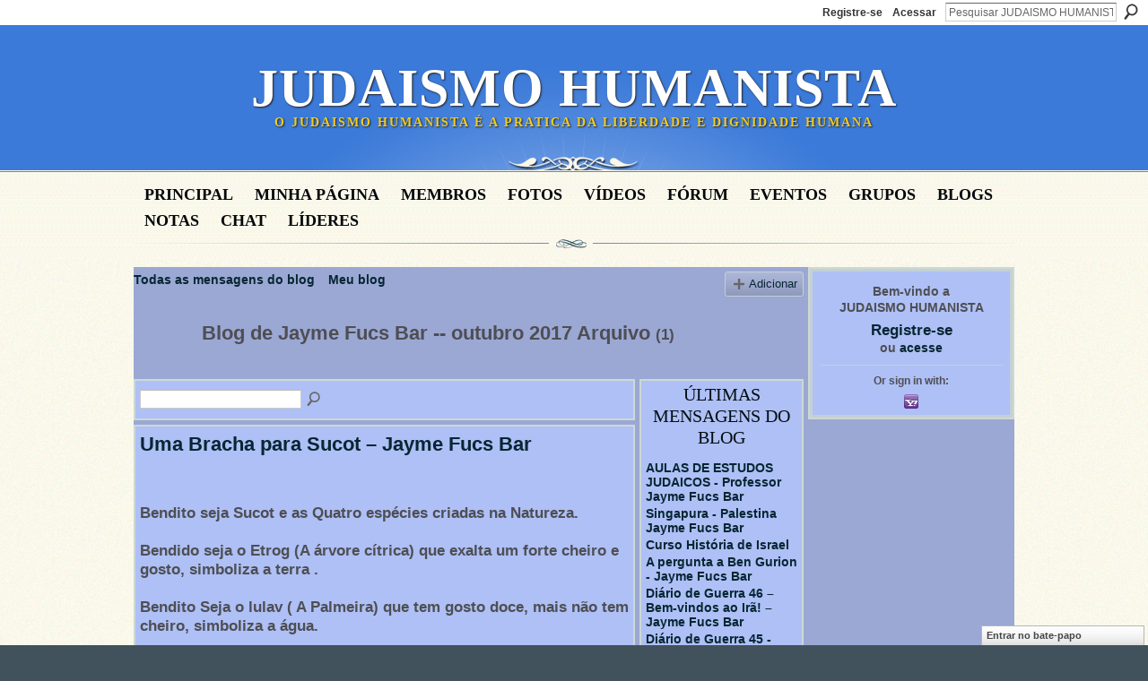

--- FILE ---
content_type: text/html; charset=UTF-8
request_url: http://judaismohumanista.ning.com/profiles/blog/list?user=157rmf31g9i9n&month=10&year=2017&promoted=
body_size: 53076
content:
<!DOCTYPE html>
<html lang="pt" xmlns:og="http://ogp.me/ns#">
<head data-layout-view="default" class="xj_layout_head">
<script>
    window.dataLayer = window.dataLayer || [];
        </script>
<!-- Google Tag Manager -->
<script>(function(w,d,s,l,i){w[l]=w[l]||[];w[l].push({'gtm.start':
new Date().getTime(),event:'gtm.js'});var f=d.getElementsByTagName(s)[0],
j=d.createElement(s),dl=l!='dataLayer'?'&l='+l:'';j.async=true;j.src=
'https://www.googletagmanager.com/gtm.js?id='+i+dl;f.parentNode.insertBefore(j,f);
})(window,document,'script','dataLayer','GTM-T5W4WQ');</script>
<!-- End Google Tag Manager -->
        <meta http-equiv="Content-Type" content="text/html; charset=utf-8" />
    <title>Blog de Jayme Fucs Bar - JUDAISMO HUMANISTA</title>
    <link rel="icon" href="http://judaismohumanista.ning.com/favicon.ico" type="image/x-icon" />
    <link rel="SHORTCUT ICON" href="http://judaismohumanista.ning.com/favicon.ico" type="image/x-icon" />
    <meta name="description" content="Blog de Jayme Fucs Bar | Apoio TMURA Israel - Centro de capacitação de rabinos seculares humanista" />
    <meta name="keywords" content="humanista, Israel, judaismo" />
<meta name="title" content="Blog de Jayme Fucs Bar" />
<meta property="og:type" content="website" />
<meta property="og:url" content="http://judaismohumanista.ning.com/profiles/blog/list?user=157rmf31g9i9n&amp;month=10&amp;year=2017&amp;promoted=" />
<meta property="og:title" content="Blog de Jayme Fucs Bar" />
<meta property="og:image" content="https://storage.ning.com/topology/rest/1.0/file/get/2746067191?profile=UPSCALE_150x150">
<meta name="twitter:card" content="summary" />
<meta name="twitter:title" content="Blog de Jayme Fucs Bar" />
<meta name="twitter:description" content="Blog de Jayme Fucs Bar | Apoio TMURA Israel - Centro de capacitação de rabinos seculares humanista" />
<meta name="twitter:image" content="https://storage.ning.com/topology/rest/1.0/file/get/2746067191?profile=UPSCALE_150x150" />
<link rel="image_src" href="https://storage.ning.com/topology/rest/1.0/file/get/2746067191?profile=UPSCALE_150x150" />
<script type="text/javascript">
    djConfig = { baseScriptUri: 'http://judaismohumanista.ning.com/xn/static-6.11.8.1/js/dojo-0.3.1-ning/', isDebug: false }
ning = {"CurrentApp":{"premium":true,"iconUrl":"https:\/\/storage.ning.com\/topology\/rest\/1.0\/file\/get\/2746067191?profile=UPSCALE_150x150","url":"httpJudaismohumanista.ning.com","domains":[],"online":true,"privateSource":true,"id":"Judaismohumanista","appId":3531236,"description":"Apoio TMURA Israel - Centro de capacita&ccedil;&atilde;o de rabinos seculares humanista","name":"JUDAISMO HUMANISTA","owner":"157rmf31g9i9n","createdDate":"2009-06-22T19:08:38.000Z","runOwnAds":false,"category":{"humanista":null,"Israel":null,"judaismo":null},"tags":["humanista","Israel","judaismo"]},"CurrentProfile":null,"maxFileUploadSize":5};
        (function(){
            if (!window.ning) { return; }

            var age, gender, rand, obfuscated, combined;

            obfuscated = document.cookie.match(/xgdi=([^;]+)/);
            if (obfuscated) {
                var offset = 100000;
                obfuscated = parseInt(obfuscated[1]);
                rand = obfuscated / offset;
                combined = (obfuscated % offset) ^ rand;
                age = combined % 1000;
                gender = (combined / 1000) & 3;
                gender = (gender == 1 ? 'm' : gender == 2 ? 'f' : 0);
                ning.viewer = {"age":age,"gender":gender};
            }
        })();

        if (window.location.hash.indexOf('#!/') == 0) {
        window.location.replace(window.location.hash.substr(2));
    }
    window.xg = window.xg || {};
xg.captcha = {
    'shouldShow': false,
    'siteKey': '6Ldf3AoUAAAAALPgNx2gcXc8a_5XEcnNseR6WmsT'
};
xg.addOnRequire = function(f) { xg.addOnRequire.functions.push(f); };
xg.addOnRequire.functions = [];
xg.addOnFacebookLoad = function (f) { xg.addOnFacebookLoad.functions.push(f); };
xg.addOnFacebookLoad.functions = [];
xg._loader = {
    p: 0,
    loading: function(set) {  this.p++; },
    onLoad: function(set) {
                this.p--;
        if (this.p == 0 && typeof(xg._loader.onDone) == 'function') {
            xg._loader.onDone();
        }
    }
};
xg._loader.loading('xnloader');
if (window.bzplcm) {
    window.bzplcm._profileCount = 0;
    window.bzplcm._profileSend = function() { if (window.bzplcm._profileCount++ == 1) window.bzplcm.send(); };
}
xg._loader.onDone = function() {
            if(window.bzplcm)window.bzplcm.start('ni');
        xg.shared.util.parseWidgets();    var addOnRequireFunctions = xg.addOnRequire.functions;
    xg.addOnRequire = function(f) { f(); };
    try {
        if (addOnRequireFunctions) { dojo.lang.forEach(addOnRequireFunctions, function(onRequire) { onRequire.apply(); }); }
    } catch (e) {
        if(window.bzplcm)window.bzplcm.ts('nx').send();
        throw e;
    }
    if(window.bzplcm) { window.bzplcm.stop('ni'); window.bzplcm._profileSend(); }
};
window.xn = { track: { event: function() {}, pageView: function() {}, registerCompletedFlow: function() {}, registerError: function() {}, timer: function() { return { lapTime: function() {} }; } } };</script>
<link rel="alternate" type="application/atom+xml" title="Blog de Jayme Fucs Bar - JUDAISMO HUMANISTA" href="http://judaismohumanista.ning.com/profiles/blog/feed?user=157rmf31g9i9n&amp;xn_auth=no" />
<style type="text/css" media="screen,projection">
@import url("http://static.ning.com/socialnetworkmain/widgets/index/css/common-982.min.css?xn_version=3128532263");
@import url("http://static.ning.com/socialnetworkmain/widgets/profiles/css/component.min.css?xn_version=467783652");
@import url("http://static.ning.com/socialnetworkmain/widgets/chat/css/bottom-bar.min.css?xn_version=512265546");

</style>

<style type="text/css" media="screen,projection">
@import url("/generated-691c8c1a35c8b9-59157518-css?xn_version=202511181459");

</style>

<style type="text/css" media="screen,projection">
@import url("/generated-691c8aed9a5f86-06023866-css?xn_version=202511181459");

</style>

<!--[if IE 6]>
    <link rel="stylesheet" type="text/css" href="http://static.ning.com/socialnetworkmain/widgets/index/css/common-ie6.min.css?xn_version=463104712" />
<![endif]-->
<!--[if IE 7]>
<link rel="stylesheet" type="text/css" href="http://static.ning.com/socialnetworkmain/widgets/index/css/common-ie7.css?xn_version=2712659298" />
<![endif]-->
<link rel="EditURI" type="application/rsd+xml" title="RSD" href="http://judaismohumanista.ning.com/profiles/blog/rsd" />
</head>
<body>
<!-- Google Tag Manager (noscript) -->
<noscript><iframe src="https://www.googletagmanager.com/ns.html?id=GTM-T5W4WQ"
height="0" width="0" style="display:none;visibility:hidden"></iframe></noscript>
<!-- End Google Tag Manager (noscript) -->
    <div class="xj_before_content">        <div id="xn_bar">
            <div id="xn_bar_menu">
                <div id="xn_bar_menu_branding" >
                                    </div>

                <div id="xn_bar_menu_more">
                    <form id="xn_bar_menu_search" method="GET" action="http://judaismohumanista.ning.com/main/search/search">
                        <fieldset>
                            <input type="text" name="q" id="xn_bar_menu_search_query" value="Pesquisar JUDAISMO HUMANISTA" _hint="Pesquisar JUDAISMO HUMANISTA" accesskey="4" class="text xj_search_hint" />
                            <a id="xn_bar_menu_search_submit" href="#" onclick="document.getElementById('xn_bar_menu_search').submit();return false">Procurar</a>
                        </fieldset>
                    </form>
                </div>

                            <ul id="xn_bar_menu_tabs">
                                            <li><a href="http://judaismohumanista.ning.com/main/authorization/signUp?target=http%3A%2F%2Fjudaismohumanista.ning.com%2Fprofiles%2Fblog%2Flist%3Fuser%3D157rmf31g9i9n%26month%3D10%26year%3D2017%26promoted%3D">Registre-se</a></li>
                                                <li><a href="http://judaismohumanista.ning.com/main/authorization/signIn?target=http%3A%2F%2Fjudaismohumanista.ning.com%2Fprofiles%2Fblog%2Flist%3Fuser%3D157rmf31g9i9n%26month%3D10%26year%3D2017%26promoted%3D">Acessar</a></li>
                                    </ul>
                        </div>
        </div>
        </div>
    <div class="xg_theme" data-layout-pack="brutus">
        <div id="xg_themebody">
            <div id="xg_ad_above_header" class="xg_ad xj_ad_above_header dy-displaynone">
                    
                </div>        
            <div id="xg_head">
                <div id="xg_masthead">
                    <h1 id="xg_sitename" class="xj_site_name"><a id="application_name_header_link" href="/">JUDAISMO HUMANISTA</a></h1>
                    <p id="xg_sitedesc" class="xj_site_desc">O Judaismo Humanista &eacute; a pratica da liberdade e dignidade humana</p>
                </div>
                <div id="xg_navigation" class="xj_navigation"><ul>
    <li id="xg_tab_main" class="xg_subtab"><a href="/"><span>Principal</span></a></li><li id="xg_tab_profile" class="xg_subtab"><a href="/profiles"><span>Minha p&aacute;gina</span></a></li><li id="xg_tab_members" class="xg_subtab"><a href="/profiles/members/"><span>Membros</span></a></li><li id="xg_tab_photo" class="xg_subtab"><a href="/photo"><span>Fotos</span></a></li><li id="xg_tab_video" class="xg_subtab"><a href="/video"><span>V&iacute;deos</span></a></li><li id="xg_tab_forum" class="xg_subtab"><a href="/forum"><span>F&oacute;rum</span></a></li><li id="xg_tab_events" class="xg_subtab"><a href="/events"><span>Eventos</span></a></li><li id="xg_tab_groups" class="xg_subtab"><a href="/groups"><span>Grupos</span></a></li><li id="xg_tab_blogs" class="xg_subtab this"><a href="/profiles/blog/list"><span>Blogs</span></a></li><li id="xg_tab_notes" class="xg_subtab"><a href="/notes"><span>Notas</span></a></li><li id="xg_tab_chat" class="xg_subtab"><a href="/chat"><span>Chat</span></a></li><li id="xg_tab_leaderboards" class="xg_subtab"><a href="/leaderboards"><span>l&iacute;deres</span></a></li></ul>
</div>
            </div>
            <div id="xg_ad_below_header" class="xg_ad xj_ad_below_header dy-displaynone">
                        
                    </div>
            <div id="xg" class="xg_widget_profiles xg_widget_profiles_blog xg_widget_profiles_blog_list">
            	 
                <div id="xg_body">
                   
                    <div class="xj_notifications"></div>
                    <div class="xg_column xg_span-16" id="column1">
                        <div id="xg_canvas" class="xj_canvas">
                            <ul class="navigation easyclear"><li><a href="http://judaismohumanista.ning.com/profiles/blog/list">Todas as mensagens do blog</a></li><li><a href="http://judaismohumanista.ning.com/profiles/blog/list?my=1">Meu blog</a></li><li class="right  xg_lightborder navbutton"><a href="http://judaismohumanista.ning.com/profiles/blog/new" class="xg_sprite xg_sprite-add">Adicionar</a></li></ul><div class="xg_headline xg_headline-img">
    <div class="ib"><span class="xg_avatar"><a class="fn url" href="http://judaismohumanista.ning.com/profile/JaymeFucsBar"  title="Jayme Fucs Bar"><span class="table_img dy-avatar dy-avatar-64 "><img  class="photo photo" src="http://storage.ning.com/topology/rest/1.0/file/get/1968407802?profile=RESIZE_64x64&amp;width=64&amp;height=64&amp;crop=1%3A1" alt="" /></span></a></span></div>
<div class="tb"><h1>Blog de Jayme Fucs Bar -- outubro 2017 Arquivo <span class="count">(1)</span></h1>
    </div>
</div>
    <div class="xg_column xg_span-12">
        <div class="xg_module module_searchbar">
    <div class="xg_module_body">
        <form action="">
            <p class="left">
                                <input name="q" type="text" class="textfield" value=""  />
                                <a class="xg_icon xg_icon-search" title="Pesquisar Posts do Blog" onclick="x$(this).parents('form').submit();" href="#">Pesquisar Posts do Blog</a>
                            </p>
                    </form>
            </div>
</div>
        <div class="xg_module xg_blog xg_blog_list xg_blog_mypage">
                            <div class="xg_module_body">
                    <h3 class="title">
                                                <a href="http://judaismohumanista.ning.com/profiles/blogs/uma-bracha-para-sucot-jayme-fucs-bar" _snid="3531236:BlogPost:116120">Uma Bracha para Sucot &ndash; Jayme Fucs Bar</a>
                    </h3>
                    <div class="postbody">
                      <p></p>
<p><br></br>Bendito seja Sucot e as Quatro espécies criadas na Natureza.<br></br>Bendido seja o Etrog (A árvore cítrica) que exalta um forte cheiro e gosto, simboliza a terra .<span class="text_exposed_show"><br></br>Bendito Seja o lulav ( A Palmeira) que tem gosto doce, mais não tem cheiro, simboliza a água.<br></br>Bendito seja a Hadas (A Mirta) com seu cheiro contagiante mais sem gosto, simboliza o fogo .<br></br>Bendido Seja a Arava ( O Salgueiro) que não tem cheiro e nem gosto simboliza o…</span></p>                      <a href="http://judaismohumanista.ning.com/profiles/blogs/uma-bracha-para-sucot-jayme-fucs-bar" class="xj_expandable">Continuar</a>
                                          </div>
                    <p class="small">
                                                        Adicionado por <a href="/profile/JaymeFucsBar">Jayme Fucs Bar</a> em 3 outubro 2017 às 14:57                            —
                                                            <a href="http://judaismohumanista.ning.com/profiles/blogs/uma-bracha-para-sucot-jayme-fucs-bar#comments">1 Comentário</a>
                                                </p>
                                    </div>
                        <div class="xg_module_foot">
                            <ul>
                    <li class="left"><a class="xg_icon xg_icon-rss" href="http://judaismohumanista.ning.com/profiles/blog/feed?user=157rmf31g9i9n&amp;xn_auth=no">RSS</a></li>
                </ul>
                <p class="right"><a href="#" dojoType="FollowLink" _isFollowed="1" _addUrl="http://judaismohumanista.ning.com/main/content/startFollowingNewContent?user=157rmf31g9i9n&amp;type=BlogPost&amp;xn_out=json" _removeUrl="http://judaismohumanista.ning.com/main/content/stopFollowingNewContent?user=157rmf31g9i9n&amp;type=BlogPost&amp;xn_out=json" _addDescription="Enviar-me um email quando este membro adicionar novas postagens no blog" _removeDescription="N&atilde;o enviar-me um email quando este membro adicionar novas postagens no blog" _joinPromptText="" _signUpUrl="http://judaismohumanista.ning.com/main/authorization/signUp?target=http%3A%2F%2Fjudaismohumanista.ning.com%2Fprofiles%2Fblog%2Flist%3Fuser%3D157rmf31g9i9n%26month%3D10%26year%3D2017%26promoted%3D"></a></p>            </div>
        </div>
    </div>
    <div class="xg_column xg_span-4 xg_last">
         <div class="xg_module">
    <div class="xg_module_head">
        <h2>&Uacute;ltimas mensagens do blog</h2>
    </div>
    <div class="xg_module_body">
        <ul class="nobullets">
                            <li><a href="http://judaismohumanista.ning.com/profiles/blogs/aulas-de-estudos-judaicos-professor-jayme-fucs-bar">AULAS DE ESTUDOS JUDAICOS - Professor Jayme Fucs Bar</a></li>
                            <li><a href="http://judaismohumanista.ning.com/profiles/blogs/3531236:BlogPost:200376">Singapura - Palestina Jayme Fucs Bar</a></li>
                            <li><a href="http://judaismohumanista.ning.com/profiles/blogs/curso-historia-de-israel">Curso Hist&oacute;ria de Israel</a></li>
                            <li><a href="http://judaismohumanista.ning.com/profiles/blogs/3531236:BlogPost:199810">A pergunta a Ben Gurion - Jayme Fucs Bar</a></li>
                            <li><a href="http://judaismohumanista.ning.com/profiles/blogs/3531236:BlogPost:198863">Di&aacute;rio de Guerra 46 &ndash; Bem-vindos ao Ir&atilde;! &ndash; Jayme Fucs Bar</a></li>
                            <li><a href="http://judaismohumanista.ning.com/profiles/blogs/3531236:BlogPost:198770">Di&aacute;rio de Guerra 45 - Bem Perto do Apocalipse &ndash; Jayme Fucs Bar</a></li>
                            <li><a href="http://judaismohumanista.ning.com/profiles/blogs/livro-memorias-de-um-rabino-secular-humanista-1">LIVRO MEM&Oacute;RIAS DE UM RABINO SECULAR HUMANISTA</a></li>
                    </ul>
    </div>
</div>

 <div class="xg_module">
    <div class="xg_module_head">
        <h2>Mensagens do blog mais populares</h2>
    </div>
    <div class="xg_module_body">
        <ul class="nobullets">
                            <li><a href="http://judaismohumanista.ning.com/profiles/blogs/familias-judias-da-pb-buscam-reconhecimento-coisas-judaicas">Fam&iacute;lias judias da PB buscam reconhecimento - Coisas Judaicas</a></li>
                            <li><a href="http://judaismohumanista.ning.com/profiles/blogs/um-seder-para-os-nossos-dias-por-moacyr-scliar">Um seder para os nossos dias Por Moacyr Scliar</a></li>
                            <li><a href="http://judaismohumanista.ning.com/profiles/blogs/a-diaspora-dos-anussim">A Di&aacute;spora Dos Anussim A&ccedil;orianos Para o Brasil Colonial</a></li>
                            <li><a href="http://judaismohumanista.ning.com/profiles/blogs/as-10-mitzvot-para-o-judaismo-de-nossos-tempos-jayme-fucs-bar">As 10 Mitzvot para o juda&iacute;smo de nossos tempos. Jayme Fucs Bar</a></li>
                            <li><a href="http://judaismohumanista.ning.com/profiles/blogs/costumes-de-shavuot">COSTUMES DE SHAVUOT</a></li>
                            <li><a href="http://judaismohumanista.ning.com/profiles/blogs/p-u-r-i-m-o-filme-ou-o-samba">P U R I M &ndash; o Filme ou O Samba do Rabino Doido por Davy Bogomoletz</a></li>
                            <li><a href="http://judaismohumanista.ning.com/profiles/blogs/3531236:BlogPost:198220">Di&aacute;rio de Guerra 9 - Judeus e Mu&ccedil;ulmanos &ndash; Jayme Fucs Bar</a></li>
                    </ul>
    </div>
</div>

<div class="xg_module">
    <div class="xg_module_head">
        <h2>Arquivos mensais</h2>
    </div>
    <div class="xg_module_body">
        <p><strong>2025</strong></p><ul class="nobullets"><li><a href="http://judaismohumanista.ning.com/profiles/blog/list?user=157rmf31g9i9n&amp;month=07&amp;year=2025&amp;promoted=">julho</a> (1)</li></ul><p><strong>2024</strong></p><ul class="nobullets"><li><a href="http://judaismohumanista.ning.com/profiles/blog/list?user=157rmf31g9i9n&amp;month=11&amp;year=2024&amp;promoted=">novembro</a> (1)</li><li><a href="http://judaismohumanista.ning.com/profiles/blog/list?user=157rmf31g9i9n&amp;month=10&amp;year=2024&amp;promoted=">outubro</a> (1)</li><li><a href="http://judaismohumanista.ning.com/profiles/blog/list?user=157rmf31g9i9n&amp;month=07&amp;year=2024&amp;promoted=">julho</a> (1)</li><li><a href="http://judaismohumanista.ning.com/profiles/blog/list?user=157rmf31g9i9n&amp;month=04&amp;year=2024&amp;promoted=">abril</a> (4)</li><li><a href="http://judaismohumanista.ning.com/profiles/blog/list?user=157rmf31g9i9n&amp;month=03&amp;year=2024&amp;promoted=">março</a> (2)</li><li><a href="http://judaismohumanista.ning.com/profiles/blog/list?user=157rmf31g9i9n&amp;month=02&amp;year=2024&amp;promoted=">fevereiro</a> (1)</li><li><a href="http://judaismohumanista.ning.com/profiles/blog/list?user=157rmf31g9i9n&amp;month=01&amp;year=2024&amp;promoted=">janeiro</a> (2)</li></ul><p><strong>2023</strong></p><ul class="nobullets"><li><a href="http://judaismohumanista.ning.com/profiles/blog/list?user=157rmf31g9i9n&amp;month=12&amp;year=2023&amp;promoted=">dezembro</a> (10)</li><li><a href="http://judaismohumanista.ning.com/profiles/blog/list?user=157rmf31g9i9n&amp;month=11&amp;year=2023&amp;promoted=">novembro</a> (9)</li><li><a href="http://judaismohumanista.ning.com/profiles/blog/list?user=157rmf31g9i9n&amp;month=10&amp;year=2023&amp;promoted=">outubro</a> (5)</li><li><a href="http://judaismohumanista.ning.com/profiles/blog/list?user=157rmf31g9i9n&amp;month=05&amp;year=2023&amp;promoted=">maio</a> (2)</li><li><a href="http://judaismohumanista.ning.com/profiles/blog/list?user=157rmf31g9i9n&amp;month=04&amp;year=2023&amp;promoted=">abril</a> (3)</li><li><a href="http://judaismohumanista.ning.com/profiles/blog/list?user=157rmf31g9i9n&amp;month=03&amp;year=2023&amp;promoted=">março</a> (1)</li><li><a href="http://judaismohumanista.ning.com/profiles/blog/list?user=157rmf31g9i9n&amp;month=02&amp;year=2023&amp;promoted=">fevereiro</a> (1)</li><li><a href="http://judaismohumanista.ning.com/profiles/blog/list?user=157rmf31g9i9n&amp;month=01&amp;year=2023&amp;promoted=">janeiro</a> (2)</li></ul><p><strong>2022</strong></p><ul class="nobullets"><li><a href="http://judaismohumanista.ning.com/profiles/blog/list?user=157rmf31g9i9n&amp;month=12&amp;year=2022&amp;promoted=">dezembro</a> (2)</li><li><a href="http://judaismohumanista.ning.com/profiles/blog/list?user=157rmf31g9i9n&amp;month=10&amp;year=2022&amp;promoted=">outubro</a> (1)</li><li><a href="http://judaismohumanista.ning.com/profiles/blog/list?user=157rmf31g9i9n&amp;month=09&amp;year=2022&amp;promoted=">setembro</a> (1)</li><li><a href="http://judaismohumanista.ning.com/profiles/blog/list?user=157rmf31g9i9n&amp;month=08&amp;year=2022&amp;promoted=">agosto</a> (2)</li><li><a href="http://judaismohumanista.ning.com/profiles/blog/list?user=157rmf31g9i9n&amp;month=07&amp;year=2022&amp;promoted=">julho</a> (2)</li><li><a href="http://judaismohumanista.ning.com/profiles/blog/list?user=157rmf31g9i9n&amp;month=06&amp;year=2022&amp;promoted=">junho</a> (1)</li><li><a href="http://judaismohumanista.ning.com/profiles/blog/list?user=157rmf31g9i9n&amp;month=05&amp;year=2022&amp;promoted=">maio</a> (3)</li><li><a href="http://judaismohumanista.ning.com/profiles/blog/list?user=157rmf31g9i9n&amp;month=04&amp;year=2022&amp;promoted=">abril</a> (1)</li><li><a href="http://judaismohumanista.ning.com/profiles/blog/list?user=157rmf31g9i9n&amp;month=03&amp;year=2022&amp;promoted=">março</a> (1)</li><li><a href="http://judaismohumanista.ning.com/profiles/blog/list?user=157rmf31g9i9n&amp;month=01&amp;year=2022&amp;promoted=">janeiro</a> (3)</li></ul><p><strong>2021</strong></p><ul class="nobullets"><li><a href="http://judaismohumanista.ning.com/profiles/blog/list?user=157rmf31g9i9n&amp;month=12&amp;year=2021&amp;promoted=">dezembro</a> (3)</li><li><a href="http://judaismohumanista.ning.com/profiles/blog/list?user=157rmf31g9i9n&amp;month=11&amp;year=2021&amp;promoted=">novembro</a> (1)</li><li><a href="http://judaismohumanista.ning.com/profiles/blog/list?user=157rmf31g9i9n&amp;month=10&amp;year=2021&amp;promoted=">outubro</a> (4)</li><li><a href="http://judaismohumanista.ning.com/profiles/blog/list?user=157rmf31g9i9n&amp;month=09&amp;year=2021&amp;promoted=">setembro</a> (2)</li><li><a href="http://judaismohumanista.ning.com/profiles/blog/list?user=157rmf31g9i9n&amp;month=08&amp;year=2021&amp;promoted=">agosto</a> (3)</li><li><a href="http://judaismohumanista.ning.com/profiles/blog/list?user=157rmf31g9i9n&amp;month=07&amp;year=2021&amp;promoted=">julho</a> (1)</li><li><a href="http://judaismohumanista.ning.com/profiles/blog/list?user=157rmf31g9i9n&amp;month=05&amp;year=2021&amp;promoted=">maio</a> (2)</li><li><a href="http://judaismohumanista.ning.com/profiles/blog/list?user=157rmf31g9i9n&amp;month=03&amp;year=2021&amp;promoted=">março</a> (6)</li><li><a href="http://judaismohumanista.ning.com/profiles/blog/list?user=157rmf31g9i9n&amp;month=02&amp;year=2021&amp;promoted=">fevereiro</a> (2)</li><li><a href="http://judaismohumanista.ning.com/profiles/blog/list?user=157rmf31g9i9n&amp;month=01&amp;year=2021&amp;promoted=">janeiro</a> (1)</li></ul><p><strong>2020</strong></p><ul class="nobullets"><li><a href="http://judaismohumanista.ning.com/profiles/blog/list?user=157rmf31g9i9n&amp;month=12&amp;year=2020&amp;promoted=">dezembro</a> (5)</li><li><a href="http://judaismohumanista.ning.com/profiles/blog/list?user=157rmf31g9i9n&amp;month=11&amp;year=2020&amp;promoted=">novembro</a> (2)</li><li><a href="http://judaismohumanista.ning.com/profiles/blog/list?user=157rmf31g9i9n&amp;month=08&amp;year=2020&amp;promoted=">agosto</a> (1)</li><li><a href="http://judaismohumanista.ning.com/profiles/blog/list?user=157rmf31g9i9n&amp;month=07&amp;year=2020&amp;promoted=">julho</a> (3)</li><li><a href="http://judaismohumanista.ning.com/profiles/blog/list?user=157rmf31g9i9n&amp;month=06&amp;year=2020&amp;promoted=">junho</a> (1)</li><li><a href="http://judaismohumanista.ning.com/profiles/blog/list?user=157rmf31g9i9n&amp;month=04&amp;year=2020&amp;promoted=">abril</a> (1)</li><li><a href="http://judaismohumanista.ning.com/profiles/blog/list?user=157rmf31g9i9n&amp;month=03&amp;year=2020&amp;promoted=">março</a> (2)</li></ul><p><strong>2019</strong></p><ul class="nobullets"><li><a href="http://judaismohumanista.ning.com/profiles/blog/list?user=157rmf31g9i9n&amp;month=12&amp;year=2019&amp;promoted=">dezembro</a> (1)</li><li><a href="http://judaismohumanista.ning.com/profiles/blog/list?user=157rmf31g9i9n&amp;month=10&amp;year=2019&amp;promoted=">outubro</a> (2)</li><li><a href="http://judaismohumanista.ning.com/profiles/blog/list?user=157rmf31g9i9n&amp;month=08&amp;year=2019&amp;promoted=">agosto</a> (1)</li><li><a href="http://judaismohumanista.ning.com/profiles/blog/list?user=157rmf31g9i9n&amp;month=06&amp;year=2019&amp;promoted=">junho</a> (1)</li><li><a href="http://judaismohumanista.ning.com/profiles/blog/list?user=157rmf31g9i9n&amp;month=04&amp;year=2019&amp;promoted=">abril</a> (1)</li><li><a href="http://judaismohumanista.ning.com/profiles/blog/list?user=157rmf31g9i9n&amp;month=03&amp;year=2019&amp;promoted=">março</a> (4)</li></ul><p><strong>2018</strong></p><ul class="nobullets"><li><a href="http://judaismohumanista.ning.com/profiles/blog/list?user=157rmf31g9i9n&amp;month=12&amp;year=2018&amp;promoted=">dezembro</a> (1)</li><li><a href="http://judaismohumanista.ning.com/profiles/blog/list?user=157rmf31g9i9n&amp;month=10&amp;year=2018&amp;promoted=">outubro</a> (1)</li><li><a href="http://judaismohumanista.ning.com/profiles/blog/list?user=157rmf31g9i9n&amp;month=08&amp;year=2018&amp;promoted=">agosto</a> (3)</li><li><a href="http://judaismohumanista.ning.com/profiles/blog/list?user=157rmf31g9i9n&amp;month=07&amp;year=2018&amp;promoted=">julho</a> (1)</li><li><a href="http://judaismohumanista.ning.com/profiles/blog/list?user=157rmf31g9i9n&amp;month=06&amp;year=2018&amp;promoted=">junho</a> (2)</li><li><a href="http://judaismohumanista.ning.com/profiles/blog/list?user=157rmf31g9i9n&amp;month=05&amp;year=2018&amp;promoted=">maio</a> (1)</li><li><a href="http://judaismohumanista.ning.com/profiles/blog/list?user=157rmf31g9i9n&amp;month=03&amp;year=2018&amp;promoted=">março</a> (1)</li><li><a href="http://judaismohumanista.ning.com/profiles/blog/list?user=157rmf31g9i9n&amp;month=02&amp;year=2018&amp;promoted=">fevereiro</a> (1)</li><li><a href="http://judaismohumanista.ning.com/profiles/blog/list?user=157rmf31g9i9n&amp;month=01&amp;year=2018&amp;promoted=">janeiro</a> (6)</li></ul><p><strong>2017</strong></p><ul class="nobullets"><li><a href="http://judaismohumanista.ning.com/profiles/blog/list?user=157rmf31g9i9n&amp;month=12&amp;year=2017&amp;promoted=">dezembro</a> (2)</li><li><a href="http://judaismohumanista.ning.com/profiles/blog/list?user=157rmf31g9i9n&amp;month=11&amp;year=2017&amp;promoted=">novembro</a> (1)</li><li><a href="http://judaismohumanista.ning.com/profiles/blog/list?user=157rmf31g9i9n&amp;month=10&amp;year=2017&amp;promoted=">outubro</a> (1)</li><li><a href="http://judaismohumanista.ning.com/profiles/blog/list?user=157rmf31g9i9n&amp;month=09&amp;year=2017&amp;promoted=">setembro</a> (1)</li><li><a href="http://judaismohumanista.ning.com/profiles/blog/list?user=157rmf31g9i9n&amp;month=08&amp;year=2017&amp;promoted=">agosto</a> (1)</li><li><a href="http://judaismohumanista.ning.com/profiles/blog/list?user=157rmf31g9i9n&amp;month=07&amp;year=2017&amp;promoted=">julho</a> (1)</li><li><a href="http://judaismohumanista.ning.com/profiles/blog/list?user=157rmf31g9i9n&amp;month=06&amp;year=2017&amp;promoted=">junho</a> (1)</li><li><a href="http://judaismohumanista.ning.com/profiles/blog/list?user=157rmf31g9i9n&amp;month=04&amp;year=2017&amp;promoted=">abril</a> (2)</li><li><a href="http://judaismohumanista.ning.com/profiles/blog/list?user=157rmf31g9i9n&amp;month=03&amp;year=2017&amp;promoted=">março</a> (3)</li><li><a href="http://judaismohumanista.ning.com/profiles/blog/list?user=157rmf31g9i9n&amp;month=02&amp;year=2017&amp;promoted=">fevereiro</a> (1)</li><li><a href="http://judaismohumanista.ning.com/profiles/blog/list?user=157rmf31g9i9n&amp;month=01&amp;year=2017&amp;promoted=">janeiro</a> (5)</li></ul><p><strong>2016</strong></p><ul class="nobullets"><li><a href="http://judaismohumanista.ning.com/profiles/blog/list?user=157rmf31g9i9n&amp;month=12&amp;year=2016&amp;promoted=">dezembro</a> (3)</li><li><a href="http://judaismohumanista.ning.com/profiles/blog/list?user=157rmf31g9i9n&amp;month=11&amp;year=2016&amp;promoted=">novembro</a> (3)</li><li><a href="http://judaismohumanista.ning.com/profiles/blog/list?user=157rmf31g9i9n&amp;month=10&amp;year=2016&amp;promoted=">outubro</a> (2)</li><li><a href="http://judaismohumanista.ning.com/profiles/blog/list?user=157rmf31g9i9n&amp;month=09&amp;year=2016&amp;promoted=">setembro</a> (4)</li><li><a href="http://judaismohumanista.ning.com/profiles/blog/list?user=157rmf31g9i9n&amp;month=08&amp;year=2016&amp;promoted=">agosto</a> (3)</li><li><a href="http://judaismohumanista.ning.com/profiles/blog/list?user=157rmf31g9i9n&amp;month=07&amp;year=2016&amp;promoted=">julho</a> (4)</li><li><a href="http://judaismohumanista.ning.com/profiles/blog/list?user=157rmf31g9i9n&amp;month=06&amp;year=2016&amp;promoted=">junho</a> (2)</li><li><a href="http://judaismohumanista.ning.com/profiles/blog/list?user=157rmf31g9i9n&amp;month=05&amp;year=2016&amp;promoted=">maio</a> (3)</li><li><a href="http://judaismohumanista.ning.com/profiles/blog/list?user=157rmf31g9i9n&amp;month=04&amp;year=2016&amp;promoted=">abril</a> (4)</li><li><a href="http://judaismohumanista.ning.com/profiles/blog/list?user=157rmf31g9i9n&amp;month=03&amp;year=2016&amp;promoted=">março</a> (6)</li><li><a href="http://judaismohumanista.ning.com/profiles/blog/list?user=157rmf31g9i9n&amp;month=02&amp;year=2016&amp;promoted=">fevereiro</a> (4)</li><li><a href="http://judaismohumanista.ning.com/profiles/blog/list?user=157rmf31g9i9n&amp;month=01&amp;year=2016&amp;promoted=">janeiro</a> (6)</li></ul><p><strong>2015</strong></p><ul class="nobullets"><li><a href="http://judaismohumanista.ning.com/profiles/blog/list?user=157rmf31g9i9n&amp;month=12&amp;year=2015&amp;promoted=">dezembro</a> (4)</li><li><a href="http://judaismohumanista.ning.com/profiles/blog/list?user=157rmf31g9i9n&amp;month=11&amp;year=2015&amp;promoted=">novembro</a> (6)</li><li><a href="http://judaismohumanista.ning.com/profiles/blog/list?user=157rmf31g9i9n&amp;month=10&amp;year=2015&amp;promoted=">outubro</a> (7)</li><li><a href="http://judaismohumanista.ning.com/profiles/blog/list?user=157rmf31g9i9n&amp;month=09&amp;year=2015&amp;promoted=">setembro</a> (6)</li><li><a href="http://judaismohumanista.ning.com/profiles/blog/list?user=157rmf31g9i9n&amp;month=08&amp;year=2015&amp;promoted=">agosto</a> (5)</li><li><a href="http://judaismohumanista.ning.com/profiles/blog/list?user=157rmf31g9i9n&amp;month=07&amp;year=2015&amp;promoted=">julho</a> (5)</li><li><a href="http://judaismohumanista.ning.com/profiles/blog/list?user=157rmf31g9i9n&amp;month=06&amp;year=2015&amp;promoted=">junho</a> (5)</li><li><a href="http://judaismohumanista.ning.com/profiles/blog/list?user=157rmf31g9i9n&amp;month=05&amp;year=2015&amp;promoted=">maio</a> (7)</li><li><a href="http://judaismohumanista.ning.com/profiles/blog/list?user=157rmf31g9i9n&amp;month=04&amp;year=2015&amp;promoted=">abril</a> (4)</li><li><a href="http://judaismohumanista.ning.com/profiles/blog/list?user=157rmf31g9i9n&amp;month=03&amp;year=2015&amp;promoted=">março</a> (5)</li><li><a href="http://judaismohumanista.ning.com/profiles/blog/list?user=157rmf31g9i9n&amp;month=02&amp;year=2015&amp;promoted=">fevereiro</a> (6)</li><li><a href="http://judaismohumanista.ning.com/profiles/blog/list?user=157rmf31g9i9n&amp;month=01&amp;year=2015&amp;promoted=">janeiro</a> (3)</li></ul><p><strong>2014</strong></p><ul class="nobullets"><li><a href="http://judaismohumanista.ning.com/profiles/blog/list?user=157rmf31g9i9n&amp;month=12&amp;year=2014&amp;promoted=">dezembro</a> (4)</li><li><a href="http://judaismohumanista.ning.com/profiles/blog/list?user=157rmf31g9i9n&amp;month=11&amp;year=2014&amp;promoted=">novembro</a> (4)</li><li><a href="http://judaismohumanista.ning.com/profiles/blog/list?user=157rmf31g9i9n&amp;month=10&amp;year=2014&amp;promoted=">outubro</a> (3)</li><li><a href="http://judaismohumanista.ning.com/profiles/blog/list?user=157rmf31g9i9n&amp;month=09&amp;year=2014&amp;promoted=">setembro</a> (3)</li><li><a href="http://judaismohumanista.ning.com/profiles/blog/list?user=157rmf31g9i9n&amp;month=08&amp;year=2014&amp;promoted=">agosto</a> (12)</li><li><a href="http://judaismohumanista.ning.com/profiles/blog/list?user=157rmf31g9i9n&amp;month=07&amp;year=2014&amp;promoted=">julho</a> (19)</li><li><a href="http://judaismohumanista.ning.com/profiles/blog/list?user=157rmf31g9i9n&amp;month=06&amp;year=2014&amp;promoted=">junho</a> (7)</li><li><a href="http://judaismohumanista.ning.com/profiles/blog/list?user=157rmf31g9i9n&amp;month=05&amp;year=2014&amp;promoted=">maio</a> (6)</li><li><a href="http://judaismohumanista.ning.com/profiles/blog/list?user=157rmf31g9i9n&amp;month=04&amp;year=2014&amp;promoted=">abril</a> (4)</li><li><a href="http://judaismohumanista.ning.com/profiles/blog/list?user=157rmf31g9i9n&amp;month=03&amp;year=2014&amp;promoted=">março</a> (5)</li><li><a href="http://judaismohumanista.ning.com/profiles/blog/list?user=157rmf31g9i9n&amp;month=02&amp;year=2014&amp;promoted=">fevereiro</a> (4)</li><li><a href="http://judaismohumanista.ning.com/profiles/blog/list?user=157rmf31g9i9n&amp;month=01&amp;year=2014&amp;promoted=">janeiro</a> (3)</li></ul><p><strong>2013</strong></p><ul class="nobullets"><li><a href="http://judaismohumanista.ning.com/profiles/blog/list?user=157rmf31g9i9n&amp;month=12&amp;year=2013&amp;promoted=">dezembro</a> (5)</li><li><a href="http://judaismohumanista.ning.com/profiles/blog/list?user=157rmf31g9i9n&amp;month=11&amp;year=2013&amp;promoted=">novembro</a> (6)</li><li><a href="http://judaismohumanista.ning.com/profiles/blog/list?user=157rmf31g9i9n&amp;month=10&amp;year=2013&amp;promoted=">outubro</a> (9)</li><li><a href="http://judaismohumanista.ning.com/profiles/blog/list?user=157rmf31g9i9n&amp;month=09&amp;year=2013&amp;promoted=">setembro</a> (5)</li><li><a href="http://judaismohumanista.ning.com/profiles/blog/list?user=157rmf31g9i9n&amp;month=08&amp;year=2013&amp;promoted=">agosto</a> (7)</li><li><a href="http://judaismohumanista.ning.com/profiles/blog/list?user=157rmf31g9i9n&amp;month=07&amp;year=2013&amp;promoted=">julho</a> (6)</li><li><a href="http://judaismohumanista.ning.com/profiles/blog/list?user=157rmf31g9i9n&amp;month=06&amp;year=2013&amp;promoted=">junho</a> (3)</li><li><a href="http://judaismohumanista.ning.com/profiles/blog/list?user=157rmf31g9i9n&amp;month=05&amp;year=2013&amp;promoted=">maio</a> (5)</li><li><a href="http://judaismohumanista.ning.com/profiles/blog/list?user=157rmf31g9i9n&amp;month=04&amp;year=2013&amp;promoted=">abril</a> (3)</li><li><a href="http://judaismohumanista.ning.com/profiles/blog/list?user=157rmf31g9i9n&amp;month=03&amp;year=2013&amp;promoted=">março</a> (3)</li><li><a href="http://judaismohumanista.ning.com/profiles/blog/list?user=157rmf31g9i9n&amp;month=02&amp;year=2013&amp;promoted=">fevereiro</a> (1)</li><li><a href="http://judaismohumanista.ning.com/profiles/blog/list?user=157rmf31g9i9n&amp;month=01&amp;year=2013&amp;promoted=">janeiro</a> (7)</li></ul><p><strong>2012</strong></p><ul class="nobullets"><li><a href="http://judaismohumanista.ning.com/profiles/blog/list?user=157rmf31g9i9n&amp;month=12&amp;year=2012&amp;promoted=">dezembro</a> (5)</li><li><a href="http://judaismohumanista.ning.com/profiles/blog/list?user=157rmf31g9i9n&amp;month=11&amp;year=2012&amp;promoted=">novembro</a> (3)</li><li><a href="http://judaismohumanista.ning.com/profiles/blog/list?user=157rmf31g9i9n&amp;month=10&amp;year=2012&amp;promoted=">outubro</a> (5)</li><li><a href="http://judaismohumanista.ning.com/profiles/blog/list?user=157rmf31g9i9n&amp;month=09&amp;year=2012&amp;promoted=">setembro</a> (7)</li><li><a href="http://judaismohumanista.ning.com/profiles/blog/list?user=157rmf31g9i9n&amp;month=08&amp;year=2012&amp;promoted=">agosto</a> (1)</li><li><a href="http://judaismohumanista.ning.com/profiles/blog/list?user=157rmf31g9i9n&amp;month=07&amp;year=2012&amp;promoted=">julho</a> (4)</li><li><a href="http://judaismohumanista.ning.com/profiles/blog/list?user=157rmf31g9i9n&amp;month=06&amp;year=2012&amp;promoted=">junho</a> (9)</li><li><a href="http://judaismohumanista.ning.com/profiles/blog/list?user=157rmf31g9i9n&amp;month=05&amp;year=2012&amp;promoted=">maio</a> (6)</li><li><a href="http://judaismohumanista.ning.com/profiles/blog/list?user=157rmf31g9i9n&amp;month=04&amp;year=2012&amp;promoted=">abril</a> (9)</li><li><a href="http://judaismohumanista.ning.com/profiles/blog/list?user=157rmf31g9i9n&amp;month=03&amp;year=2012&amp;promoted=">março</a> (8)</li><li><a href="http://judaismohumanista.ning.com/profiles/blog/list?user=157rmf31g9i9n&amp;month=02&amp;year=2012&amp;promoted=">fevereiro</a> (3)</li><li><a href="http://judaismohumanista.ning.com/profiles/blog/list?user=157rmf31g9i9n&amp;month=01&amp;year=2012&amp;promoted=">janeiro</a> (7)</li></ul><p><strong>2011</strong></p><ul class="nobullets"><li><a href="http://judaismohumanista.ning.com/profiles/blog/list?user=157rmf31g9i9n&amp;month=12&amp;year=2011&amp;promoted=">dezembro</a> (5)</li><li><a href="http://judaismohumanista.ning.com/profiles/blog/list?user=157rmf31g9i9n&amp;month=11&amp;year=2011&amp;promoted=">novembro</a> (12)</li><li><a href="http://judaismohumanista.ning.com/profiles/blog/list?user=157rmf31g9i9n&amp;month=10&amp;year=2011&amp;promoted=">outubro</a> (9)</li><li><a href="http://judaismohumanista.ning.com/profiles/blog/list?user=157rmf31g9i9n&amp;month=09&amp;year=2011&amp;promoted=">setembro</a> (8)</li><li><a href="http://judaismohumanista.ning.com/profiles/blog/list?user=157rmf31g9i9n&amp;month=08&amp;year=2011&amp;promoted=">agosto</a> (13)</li><li><a href="http://judaismohumanista.ning.com/profiles/blog/list?user=157rmf31g9i9n&amp;month=07&amp;year=2011&amp;promoted=">julho</a> (16)</li><li><a href="http://judaismohumanista.ning.com/profiles/blog/list?user=157rmf31g9i9n&amp;month=06&amp;year=2011&amp;promoted=">junho</a> (7)</li><li><a href="http://judaismohumanista.ning.com/profiles/blog/list?user=157rmf31g9i9n&amp;month=05&amp;year=2011&amp;promoted=">maio</a> (10)</li><li><a href="http://judaismohumanista.ning.com/profiles/blog/list?user=157rmf31g9i9n&amp;month=04&amp;year=2011&amp;promoted=">abril</a> (3)</li><li><a href="http://judaismohumanista.ning.com/profiles/blog/list?user=157rmf31g9i9n&amp;month=03&amp;year=2011&amp;promoted=">março</a> (17)</li><li><a href="http://judaismohumanista.ning.com/profiles/blog/list?user=157rmf31g9i9n&amp;month=02&amp;year=2011&amp;promoted=">fevereiro</a> (19)</li><li><a href="http://judaismohumanista.ning.com/profiles/blog/list?user=157rmf31g9i9n&amp;month=01&amp;year=2011&amp;promoted=">janeiro</a> (16)</li></ul><p><strong>2010</strong></p><ul class="nobullets"><li><a href="http://judaismohumanista.ning.com/profiles/blog/list?user=157rmf31g9i9n&amp;month=12&amp;year=2010&amp;promoted=">dezembro</a> (17)</li><li><a href="http://judaismohumanista.ning.com/profiles/blog/list?user=157rmf31g9i9n&amp;month=11&amp;year=2010&amp;promoted=">novembro</a> (13)</li><li><a href="http://judaismohumanista.ning.com/profiles/blog/list?user=157rmf31g9i9n&amp;month=10&amp;year=2010&amp;promoted=">outubro</a> (19)</li><li><a href="http://judaismohumanista.ning.com/profiles/blog/list?user=157rmf31g9i9n&amp;month=09&amp;year=2010&amp;promoted=">setembro</a> (8)</li><li><a href="http://judaismohumanista.ning.com/profiles/blog/list?user=157rmf31g9i9n&amp;month=08&amp;year=2010&amp;promoted=">agosto</a> (19)</li><li><a href="http://judaismohumanista.ning.com/profiles/blog/list?user=157rmf31g9i9n&amp;month=07&amp;year=2010&amp;promoted=">julho</a> (9)</li><li><a href="http://judaismohumanista.ning.com/profiles/blog/list?user=157rmf31g9i9n&amp;month=06&amp;year=2010&amp;promoted=">junho</a> (20)</li><li><a href="http://judaismohumanista.ning.com/profiles/blog/list?user=157rmf31g9i9n&amp;month=05&amp;year=2010&amp;promoted=">maio</a> (21)</li><li><a href="http://judaismohumanista.ning.com/profiles/blog/list?user=157rmf31g9i9n&amp;month=04&amp;year=2010&amp;promoted=">abril</a> (19)</li><li><a href="http://judaismohumanista.ning.com/profiles/blog/list?user=157rmf31g9i9n&amp;month=03&amp;year=2010&amp;promoted=">março</a> (16)</li><li><a href="http://judaismohumanista.ning.com/profiles/blog/list?user=157rmf31g9i9n&amp;month=02&amp;year=2010&amp;promoted=">fevereiro</a> (12)</li><li><a href="http://judaismohumanista.ning.com/profiles/blog/list?user=157rmf31g9i9n&amp;month=01&amp;year=2010&amp;promoted=">janeiro</a> (13)</li></ul><p><strong>2009</strong></p><ul class="nobullets"><li><a href="http://judaismohumanista.ning.com/profiles/blog/list?user=157rmf31g9i9n&amp;month=12&amp;year=2009&amp;promoted=">dezembro</a> (8)</li><li><a href="http://judaismohumanista.ning.com/profiles/blog/list?user=157rmf31g9i9n&amp;month=11&amp;year=2009&amp;promoted=">novembro</a> (17)</li><li><a href="http://judaismohumanista.ning.com/profiles/blog/list?user=157rmf31g9i9n&amp;month=10&amp;year=2009&amp;promoted=">outubro</a> (12)</li><li><a href="http://judaismohumanista.ning.com/profiles/blog/list?user=157rmf31g9i9n&amp;month=09&amp;year=2009&amp;promoted=">setembro</a> (6)</li><li><a href="http://judaismohumanista.ning.com/profiles/blog/list?user=157rmf31g9i9n&amp;month=08&amp;year=2009&amp;promoted=">agosto</a> (5)</li><li><a href="http://judaismohumanista.ning.com/profiles/blog/list?user=157rmf31g9i9n&amp;month=07&amp;year=2009&amp;promoted=">julho</a> (3)</li></ul>    </div>
</div>
    </div>

                        </div>
                    </div>
                    <div class="xg_column xg_span-5 xg_last" id="column2">
                        <div class="xj_user_info">    <div class="xg_module" id="xg_module_account">
        <div class="xg_module_body xg_signup xg_lightborder">
            <p>Bem-vindo a<br />JUDAISMO HUMANISTA</p>
                        <p class="last-child"><big><strong><a href="http://judaismohumanista.ning.com/main/authorization/signUp?target=http%3A%2F%2Fjudaismohumanista.ning.com%2Fprofiles%2Fblog%2Flist%3Fuser%3D157rmf31g9i9n%26month%3D10%26year%3D2017%26promoted%3D">Registre-se</a></strong></big><br/>ou <a href="http://judaismohumanista.ning.com/main/authorization/signIn?target=http%3A%2F%2Fjudaismohumanista.ning.com%2Fprofiles%2Fblog%2Flist%3Fuser%3D157rmf31g9i9n%26month%3D10%26year%3D2017%26promoted%3D" style="white-space:nowrap">acesse</a></p>
                            <div class="xg_external_signup xg_lightborder xj_signup">
                    <p class="dy-small">Or sign in with:</p>
                    <ul class="providers">
            <li>
            <a
                onclick="xg.index.authorization.social.openAuthWindow(
                    'https://auth.ning.com/socialAuth/yahooopenidconnect?edfm=tFzU%2Fj1ytZ1Y2%2F4h7odK6uHoGQSLLtg4QJo2TPKQ5npp2xpcpab%2FKnWpIWyYyxhlqAfnSXUjDWdqAeKQsnIzgjdqQ8pJH7eXZOtUElrVaQtqI2G%2F%2FlTsDdn8prGUmFlZRSYgTetOfCJYaGE9AkGI9cqDI6jb74aReVZ%2FdRwU6%2FHMdNpZryOs2%2FOa%2F3eAO8rULshdFm1hABbnKKzb0gQ1tcUg%2Fq9anpctsB9mTP3C2Ja7B5a6qSeUTDMM3AOVjm%2BftILGAwoIurKJlrD04g1rqGhEQfPbC8pz9HTml3%2BbpH2GKAZyoimcmlgpZDIdai6lnxiMS%2BoEJKphY%2BIt%2Bmfzw%2BNwO3uSbfE8WB0InbF3Re8J2BKDz4TFJLPAKaZ71fA0bPQd%2FLaHMxFwrkrVVtxP5784ENvf5SnDZRNRHDduAhSNl6II8tbj%2BmCTnLVWcfmJ'
                ); return false;">
                <span class="mini-service mini-service-yahoo" title="Yahoo!"></span>
            </a>
        </li>
    </ul>
                </div>
                    </div>
    </div>
</div>
                        <div class="xj_sidebar_content"></div>
                    </div>
                </div>
            </div>
            <div id="xg_foot">
                <div id="xg_footcontent">
                    <div class="xj_foot_content"><p class="left">
    © 2025             &nbsp; Criado por <a href="/profile/JaymeFucsBar">Jayme Fucs Bar</a>.            &nbsp;
    Ativado por<a class="poweredBy-logo" href="https://www.ning.com/pt-br/" title="" alt="" rel="dofollow">
    <img class="poweredbylogo" width="87" height="15" src="http://static.ning.com/socialnetworkmain/widgets/index/gfx/Ning_MM_footer_blk@2x.png?xn_version=3605040243"
         title="Criador de sites Ning.com" alt="Criador de sites | Criar um site gr&aacute;tis com construtor Ning">
</a>    </p>
    <p class="right xg_lightfont">
                    <a href="http://judaismohumanista.ning.com/main/embeddable/list">Badges</a> &nbsp;|&nbsp;
                        <a href="http://judaismohumanista.ning.com/main/authorization/signUp?target=http%3A%2F%2Fjudaismohumanista.ning.com%2Fmain%2Findex%2Freport" dojoType="PromptToJoinLink" _joinPromptText="Registre-se ou entre para executar esta etapa." _hasSignUp="true" _signInUrl="http://judaismohumanista.ning.com/main/authorization/signIn?target=http%3A%2F%2Fjudaismohumanista.ning.com%2Fmain%2Findex%2Freport">Relatar um incidente</a> &nbsp;|&nbsp;
                        <a href="http://judaismohumanista.ning.com/main/authorization/termsOfService?previousUrl=http%3A%2F%2Fjudaismohumanista.ning.com%2Fprofiles%2Fblog%2Flist%3Fuser%3D157rmf31g9i9n%26month%3D10%26year%3D2017%26promoted%3D">Termos de serviço</a>
            </p>
</div>
                </div>
            </div>
			<div id="xg_ad_below_footer" class="xg_ad xj_ad_below_footer dy-displaynone">
				
			</div>
        </div>
    </div>
    <div class="xj_after_content"><div id="xj_baz17246" class="xg_theme"></div>
<div id="xg_overlay" style="display:none;">
<!--[if lte IE 6.5]><iframe></iframe><![endif]-->
</div>
<!--googleoff: all--><noscript>
	<style type="text/css" media="screen">
        #xg { position:relative;top:120px; }
        #xn_bar { top:120px; }
	</style>
	<div class="errordesc noscript">
		<div>
            <h3><strong>É necessário habilitar o JavaScript para usar o JUDAISMO HUMANISTA.</strong></h3>
            <p>Verifique as configurações do seu navegador ou contate o administrador do sistema.</p>
			<img src="/xn_resources/widgets/index/gfx/jstrk_off.gif" alt="" height="1" width="1" />
		</div>
	</div>
</noscript><!--googleon: all-->
<script type="text/javascript" src="http://static.ning.com/socialnetworkmain/widgets/lib/core.min.js?xn_version=1651386455"></script>        <script>
            var sources = ["http:\/\/static.ning.com\/socialnetworkmain\/widgets\/lib\/js\/jquery\/jquery-ui.min.js?xn_version=2186421962","http:\/\/static.ning.com\/socialnetworkmain\/widgets\/lib\/js\/modernizr\/modernizr.custom.js?xn_version=202511181459","http:\/\/static.ning.com\/socialnetworkmain\/widgets\/lib\/js\/jquery\/jstorage.min.js?xn_version=1968060033","http:\/\/static.ning.com\/socialnetworkmain\/widgets\/lib\/js\/jquery\/jquery.autoResize.js?xn_version=202511181459","http:\/\/static.ning.com\/socialnetworkmain\/widgets\/lib\/js\/jquery\/jquery.jsonp.min.js?xn_version=1071124156","http:\/\/static.ning.com\/socialnetworkmain\/widgets\/lib\/js\/Base64.js?xn_version=202511181459","http:\/\/static.ning.com\/socialnetworkmain\/widgets\/lib\/js\/jquery\/jquery.ui.widget.js?xn_version=202511181459","http:\/\/static.ning.com\/socialnetworkmain\/widgets\/lib\/js\/jquery\/jquery.iframe-transport.js?xn_version=202511181459","http:\/\/static.ning.com\/socialnetworkmain\/widgets\/lib\/js\/jquery\/jquery.fileupload.js?xn_version=202511181459","https:\/\/storage.ning.com\/topology\/rest\/1.0\/file\/get\/12882189287?profile=original&r=1724773043","https:\/\/storage.ning.com\/topology\/rest\/1.0\/file\/get\/12882190062?profile=original&r=1724773044","https:\/\/storage.ning.com\/topology\/rest\/1.0\/file\/get\/11108782286?profile=original&r=1684134900","https:\/\/storage.ning.com\/topology\/rest\/1.0\/file\/get\/11108914101?profile=original&r=1684135449"];
            var numSources = sources.length;
                        var heads = document.getElementsByTagName('head');
            var node = heads.length > 0 ? heads[0] : document.body;
            var onloadFunctionsObj = {};

            var createScriptTagFunc = function(source) {
                var script = document.createElement('script');
                
                script.type = 'text/javascript';
                                var currentOnLoad = function() {xg._loader.onLoad(source);};
                if (script.readyState) { //for IE (including IE9)
                    script.onreadystatechange = function() {
                        if (script.readyState == 'complete' || script.readyState == 'loaded') {
                            script.onreadystatechange = null;
                            currentOnLoad();
                        }
                    }
                } else {
                   script.onerror = script.onload = currentOnLoad;
                }

                script.src = source;
                node.appendChild(script);
            };

            for (var i = 0; i < numSources; i++) {
                                xg._loader.loading(sources[i]);
                createScriptTagFunc(sources[i]);
            }
        </script>
    <script type="text/javascript">
if (!ning._) {ning._ = {}}
ning._.compat = { encryptedToken: "<empty>" }
ning._.CurrentServerTime = "2025-11-26T09:16:06+00:00";
ning._.probableScreenName = "";
ning._.domains = {
    base: 'ning.com',
    ports: { http: '80', ssl: '443' }
};
ning.loader.version = '202511181459'; // DEP-251118_1:2035741 33
djConfig.parseWidgets = false;
</script>
    <script type="text/javascript">
        xg.token = '';
xg.canTweet = false;
xg.cdnHost = 'static.ning.com';
xg.version = '202511181459';
xg.useMultiCdn = true;
xg.staticRoot = 'socialnetworkmain';
xg.xnTrackHost = "coll.ning.com";
    xg.cdnDefaultPolicyHost = 'static';
    xg.cdnPolicy = [];
xg.global = xg.global || {};
xg.global.currentMozzle = 'profiles';
xg.global.userCanInvite = false;
xg.global.requestBase = '';
xg.global.locale = 'pt_BR';
xg.num_thousand_sep = ",";
xg.num_decimal_sep = ".";
(function() {
    dojo.addOnLoad(function() {
        if(window.bzplcm) { window.bzplcm.ts('hr'); window.bzplcm._profileSend(); }
            });
            xg._loader.onLoad('xnloader');
    })();    </script>
    <div class="xg_chat chatFooter signedOut" style="font-family:Arial,'Helvetica Neue',Helvetica,sans-serif">
        <div id="userListContainer" class="xg_verticalPane xg_userWidth">
            <div class="xg_chatBar xg_bottomBar xg_userBar">
                <a class="xg_info xg_info_full" href="/main/authorization/signIn?chat=true">Entrar no bate-papo</a>            </div>
        </div>
    </div>
<script src="http://www.google-analytics.com/urchin.js" type="text/javascript">
</script>
<script type="text/javascript">
try {
_uacct = "UA-9460132-1";
urchinTracker();
} catch(err) {}</script><script>
    document.addEventListener("DOMContentLoaded", function () {
        if (!dataLayer) {
            return;
        }
        var handler = function (event) {
            var element = event.currentTarget;
            if (element.hasAttribute('data-track-disable')) {
                return;
            }
            var options = JSON.parse(element.getAttribute('data-track'));
            dataLayer.push({
                'event'         : 'trackEvent',
                'eventType'     : 'googleAnalyticsNetwork',
                'eventCategory' : options && options.category || '',
                'eventAction'   : options && options.action || '',
                'eventLabel'    : options && options.label || '',
                'eventValue'    : options && options.value || ''
            });
            if (options && options.ga4) {
                dataLayer.push(options.ga4);
            }
        };
        var elements = document.querySelectorAll('[data-track]');
        for (var i = 0; i < elements.length; i++) {
            elements[i].addEventListener('click', handler);
        }
    });
</script>

</div>
</body>
</html>
